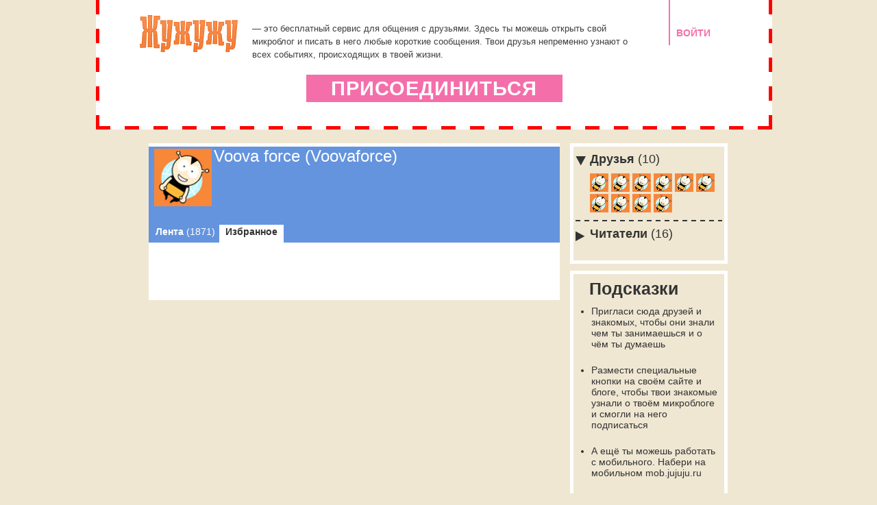

--- FILE ---
content_type: text/html; charset=utf-8
request_url: https://www.jujuju.ru/voovaforce/izbrannoe/
body_size: 3746
content:
<!DOCTYPE html PUBLIC "-//W3C//DTD XHTML 1.0 Strict//EN" "http://www.w3.org/TR/xhtml1/DTD/xhtml1-strict.dtd">
<html xmlns="http://www.w3.org/1999/xhtml">
<head>
<title>Жужужу - Избранное пользователя Voovaforce</title>
<meta http-equiv="Content-Type" content="text/html;charset=utf-8" />
<meta http-equiv="Content-Language" content="ru" />
<meta name="google-site-verification" content="U9hwgFZji-hQAZgW6ZP2zWMxupC__rTC9AapE-Tclp0" />
<meta name='yandex-verification' content='54bea8555585a7b5' />
<meta name="copyright" content="Michael Tsyganov" />
<meta name="description" content="" />
<meta name="keywords" content="" />
<meta name="author" content="Michael Tsyganov" />
<meta name="robots" content="all" />
<link rel="Shortcut Icon" type="image/x-icon" href="/static/favicon.ico" />
<link rel="stylesheet" href="/static/css/style.css?r173" type="text/css" />
<!--[if IE]>
<link rel="stylesheet" href="/static/css/ie.css?r172" type="text/css" />
<![endif]-->


<style>
body {background:#efe7d2;}
.main_menu .active, .footer_menu .active {background:#f56faa;}
a {color:#f56faa;}
.enter {border-left:2px solid #f56faa;}
.invite_top, .prefs_top {background:#6494de;}
.button, .sbutton, .jsbm, .sbm {background:#52d0df; color:#fff;}

.invite_top li a:hover {background:background:/*#6494de*/url(/static/images/white30.png) 0 0 no-repeat;}
.sideblock, .tips {background:#efe7d2;}
.term {border-bottom:1px dashed #f56faa;}
body {color:#333333;}
</style>


<link title="Жужужу - Сообщения пользователя Voovaforce" type="application/rss+xml" rel="alternate" href="https://www.jujuju.ru/statuses/user_timeline/voovaforce.rss" />
<link title="Жужужу - Сообщения пользователя Voovaforce" type="application/atom+xml" rel="alternate" href="https://www.jujuju.ru/statuses/user_timeline/voovaforce.atom" />

</head>

<body id="main_body">
   <!-- verify-admitad: "e725c3a4e2" -->
   

<div id="main">
    
	<div id="container">
		
        
        <div id="header" class="invite_header">
            <div class="logo"><a href="/"><img src="/static/images/logo4.png" width="151" height="62" alt="Жужужу" /></a></div>
            <div class="enter"><a href="/login/">ВОЙТИ</a></div>
            <blockquote>
                <p>&mdash; это бесплатный сервис для общения с друзьями. Здесь ты можешь открыть свой микроблог и писать в него любые короткие сообщения. Твои друзья непременно узнают о всех событиях, происходящих в твоей жизни.</p>
            </blockquote>
            <a class="button" href="/register/?follow=voovaforce">ПРИСОЕДИНИТЬСЯ</a>
        </div>
        
        
		<div id="content">
		
    		
    <div class="text main_mes">
    
        <div class="invite_top">
            
            <div class="mes">
                <a class="username" href="/voovaforce">Voova force (Voovaforce)</a>
                <div class="ava"><a href="/voovaforce" title="Voovaforce"><img src="/static/images/ava_big.png" width="84" height="84" alt="Voovaforce" /></a></div>
                <div class="user_info">
                    <div class=""> 
                        
                        
                        
                    </div>
                    
                </div>
            </div>
            
            <ul>
                <li><a href="/voovaforce">Лента <i>(1871)</i></a></li>
                <li class="active last"><a href="/voovaforce/izbrannoe/">Избранное</a></li>
            </ul>
            
        </div>
    

        
<div class="messages">
     
    
</div>


    </div>

			<div class="sidebar">
			
    
    <div class="sideblock narrow">
        <div class="i_holder">
            <a class="toggle down" href="#"></a>
            <h4><a href="/voovaforce/druziya/"><span>Друзья <i>(10)</i></span></a></h4>
            <div class="cont">
                
                <a href="/jumpcubehear" title="пользователь Jumpcubehear"><img src="/static/images/ava_micro.gif" width="27" height="27" alt="Jumpcubehear" /></a>
                
                <a href="/kambasad" title="пользователь Kambasad"><img src="/static/images/ava_micro.gif" width="27" height="27" alt="Kambasad" /></a>
                
                <a href="/avatotally" title="пользователь Avatotally"><img src="/static/images/ava_micro.gif" width="27" height="27" alt="Avatotally" /></a>
                
                <a href="/browselistmark" title="пользователь Browselistmark"><img src="/static/images/ava_micro.gif" width="27" height="27" alt="Browselistmark" /></a>
                
                <a href="/edgezoomglare" title="пользователь Edgezoomglare"><img src="/static/images/ava_micro.gif" width="27" height="27" alt="Edgezoomglare" /></a>
                
                <a href="/devsterprop" title="пользователь Devsterprop"><img src="/static/images/ava_micro.gif" width="27" height="27" alt="Devsterprop" /></a>
                
                <a href="/aaliyahmurder" title="пользователь Aaliyahmurder"><img src="/static/images/ava_micro.gif" width="27" height="27" alt="Aaliyahmurder" /></a>
                
                <a href="/luiswrote" title="пользователь Luiswrote"><img src="/static/images/ava_micro.gif" width="27" height="27" alt="Luiswrote" /></a>
                
                <a href="/cogiveoswallow" title="пользователь Cogiveoswallow"><img src="/static/images/ava_micro.gif" width="27" height="27" alt="Cogiveoswallow" /></a>
                
                <a href="/katherinesimilar" title="пользователь Katherinesimilar"><img src="/static/images/ava_micro.gif" width="27" height="27" alt="Katherinesimilar" /></a>
                
                
            </div>
        </div>
        <div class="line"></div>
        <div class="i_holder">
            <a class="toggle up" href="#"></a>
            <h4><a href="/voovaforce/chitateli/"><span>Читатели <i>(16)</i></span></a></h4>
            <div class="cont" style="display:none;">
                
                <a href="/ozzyannoy" title="пользователь Ozzyannoy"><img src="/static/images/ava_micro.gif" width="27" height="27" alt="Ozzyannoy" /></a>
                
                <a href="/jabberlistsignal" title="пользователь Jabberlistsignal"><img src="/static/images/ava_micro.gif" width="27" height="27" alt="Jabberlistsignal" /></a>
                
                <a href="/avavaraise" title="пользователь Avavaraise"><img src="/static/images/ava_micro.gif" width="27" height="27" alt="Avavaraise" /></a>
                
                <a href="/bluebridgetoo" title="пользователь Bluebridgetoo"><img src="/static/images/ava_micro.gif" width="27" height="27" alt="Bluebridgetoo" /></a>
                
                <a href="/podtagkiller" title="пользователь Podtagkiller"><img src="/static/images/ava_micro.gif" width="27" height="27" alt="Podtagkiller" /></a>
                
                <a href="/alexfaith" title="пользователь Alexfaith"><img src="/static/images/ava_micro.gif" width="27" height="27" alt="Alexfaith" /></a>
                
                <a href="/mulanepavement" title="пользователь Mulanepavement"><img src="/static/images/ava_micro.gif" width="27" height="27" alt="Mulanepavement" /></a>
                
                <a href="/alyssadesire" title="пользователь Alyssadesire"><img src="/static/images/ava_micro.gif" width="27" height="27" alt="Alyssadesire" /></a>
                
                <a href="/camizudoubt" title="пользователь Camizudoubt"><img src="/static/images/ava_micro.gif" width="27" height="27" alt="Camizudoubt" /></a>
                
                <a href="/briannoun" title="пользователь Briannoun"><img src="/static/images/ava_micro.gif" width="27" height="27" alt="Briannoun" /></a>
                
                <a href="/lalithsmooth" title="пользователь Lalithsmooth"><img src="/static/images/ava_micro.gif" width="27" height="27" alt="Lalithsmooth" /></a>
                
                <a href="/wordflyfeature" title="пользователь Wordflyfeature"><img src="/static/images/ava_micro.gif" width="27" height="27" alt="Wordflyfeature" /></a>
                
                <a href="/dianaschedule" title="пользователь Dianaschedule"><img src="/static/images/ava_micro.gif" width="27" height="27" alt="Dianaschedule" /></a>
                
                <a href="/cogiceromedical" title="пользователь Cogiceromedical"><img src="/static/images/ava_micro.gif" width="27" height="27" alt="Cogiceromedical" /></a>
                
                <a href="/tekstormjesus" title="пользователь TekstormJesus"><img src="/static/images/ava_micro.gif" width="27" height="27" alt="TekstormJesus" /></a>
                
                <a href="/nathanweek" title="пользователь Nathanweek"><img src="/static/images/ava_micro.gif" width="27" height="27" alt="Nathanweek" /></a>
                
            </div>
        </div>
    </div>
    
        
<div class="tips">
    <h3>Подсказки</h3>
    
    <ul>
        <li><a href="/priglashenie/">Пригласи сюда друзей и знакомых, чтобы они знали чем ты занимаешься и о чём ты думаешь</a></li>
        <li><a href="/tools/">Размести специальные кнопки на своём сайте и блоге, чтобы твои знакомые узнали о твоём микроблоге и смогли на него подписаться</a></li>
        
        <li><a href="http://mob.jujuju.ru">А ещё ты можешь работать с мобильного. Набери на мобильном mob.jujuju.ru</a></li>
    </ul>
    
</div>

    <div class="sideblock searching">
        <h4>Поиск</h4>
        <p>Введите, например, <a href="#" class="term">люблю</a> чтобы узнать что нравится людям</p>
        <form action="/search" method="get">
            <fieldset>
                <input class="inp" type="text" name="q" />
                <input type="submit" class="jsbm smaller" value="найти" />
            </fieldset>
        </form>
    </div>
    
         

			</div>
			<div class="cl"></div>
        
		</div>
	</div>
	
</div>
<div id="footer">
    
	
	<ul class="footer_menu">
		<li><a href="/about/">О проекте</a></li>
		<li><a href="/support/sendfeedback/">Обратная связь</a></li>
		<li><a href="/support/">Книга жалоб</a></li>
		<li><a href="/api/">API</a></li>
		<li><a href="/tools/">Вкусности</a></li>
		<li><a href="/download/">Программы</a></li>
		<li><a href="/agreement/">Условия</a></li>
	</ul>
	<div class="copyright">
		<span>&copy; <b>2026 «Жужужу»</b></span><br />
		<span><small>Cоздание сайта &mdash; <a href="http://www.eksponenta.ru" rel="nofollow">Экспонента</a></small></span><br />
		<span><small>Дизайн &mdash; <a href="http://www.kibeda.ru" rel="nofollow">Кибеда</a></small></span>
	</div>
</div>
<p><script type="text/javascript">
<!--
var _acic={dataProvider:10};(function(){var e=document.createElement("script");e.type="text/javascript";e.async=true;e.src="https://www.acint.net/aci.js";var t=document.getElementsByTagName("script")[0];t.parentNode.insertBefore(e,t)})()
//-->
</script></p>

<script type="text/javascript">
var gaJsHost = (("https:" == document.location.protocol) ? "https://ssl." : "http://www.");
document.write(unescape("%3Cscript src='" + gaJsHost + "google-analytics.com/ga.js' type='text/javascript'%3E%3C/script%3E"));
</script>
<script type="text/javascript">
    var pageTracker = _gat._getTracker("UA-108735-17");

	pageTracker._addOrganic("mail.ru", "q");
	pageTracker._addOrganic("rambler.ru", "query");
	pageTracker._addOrganic("go.mail.ru", "q");

	pageTracker._addOrganic("nova.rambler.ru", "query");
	pageTracker._addOrganic("nigma.ru", "s");
	pageTracker._addOrganic("blogs.yandex.ru", "text");

	pageTracker._addOrganic("webalta.ru", "q");
	pageTracker._addOrganic("aport.ru", "r");
	pageTracker._addOrganic("meta.ua", "q");

	pageTracker._addOrganic("bigmir.net", "q");
	pageTracker._addOrganic("tut.by", "query");
	pageTracker._addOrganic("ukr.net", "search_query");

	pageTracker._addOrganic("poisk.ru", "text");
	pageTracker._addOrganic("liveinternet.ru", "ask");
	pageTracker._addOrganic("gogo.ru", "q");

	pageTracker._addOrganic("gde.ru", "keywords");
	pageTracker._addOrganic("quintura.ru", "request");
	pageTracker._addOrganic("qip.ru", "query");

	pageTracker._addOrganic("metabot.ru","st");
	pageTracker._addOrganic("akavita.by", "z");
	pageTracker._addOrganic("all.by", "query");

	pageTracker._addOrganic("i.ua", "q");
	pageTracker._addOrganic("online.ua", "q");
	pageTracker._addOrganic("a.ua", "s");

	pageTracker._addOrganic("search.com.ua", "q");
	pageTracker._addOrganic("search.ua", "query");
	pageTracker._addOrganic("km.ru", "sq");
    
    pageTracker._initData();
    pageTracker._trackPageview();
</script>

<script type="text/javascript" src="/static/js/jquery-1.4.2.min.js"></script>
<script type="text/javascript" src="/static/js/jquery.timers.js"></script>
<script type="text/javascript" src="/static/js/base.js"></script>


<script defer src="https://static.cloudflareinsights.com/beacon.min.js/vcd15cbe7772f49c399c6a5babf22c1241717689176015" integrity="sha512-ZpsOmlRQV6y907TI0dKBHq9Md29nnaEIPlkf84rnaERnq6zvWvPUqr2ft8M1aS28oN72PdrCzSjY4U6VaAw1EQ==" data-cf-beacon='{"version":"2024.11.0","token":"29277463c3c14f359ca1cc3d6cbca288","r":1,"server_timing":{"name":{"cfCacheStatus":true,"cfEdge":true,"cfExtPri":true,"cfL4":true,"cfOrigin":true,"cfSpeedBrain":true},"location_startswith":null}}' crossorigin="anonymous"></script>
</body>
</html>
